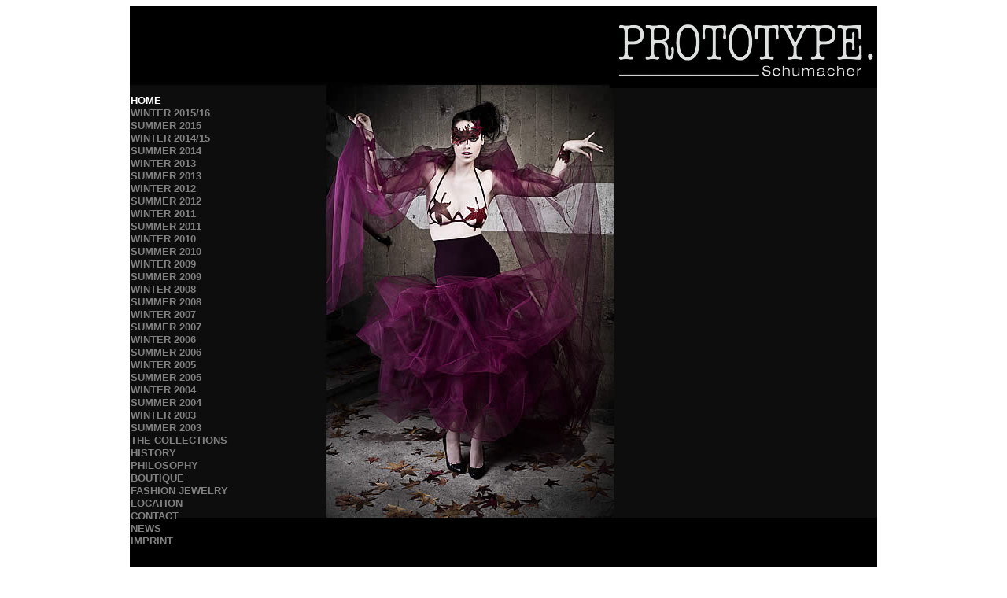

--- FILE ---
content_type: text/html
request_url: https://www.prototype-schumacher.com/
body_size: 1406
content:
<!DOCTYPE html PUBLIC "-//W3C//DTD XHTML 1.0 Transitional//EN" "http://www.w3.org/TR/xhtml1/DTD/xhtml1-transitional.dtd">
<html xmlns="http://www.w3.org/1999/xhtml">
<head>
<meta http-equiv="Content-Type" content="text/html; charset=iso-8859-1" />
<title>PROTOTYPE.Schumacher</title>
<style type="text/css">
a:link { 
font-family:Verdana,Arial,Helvetica;
font-size:10pt;
font-weight:700;
text-decoration:none;
color:#808080;
} 

a:visited { 
font-family:Verdana,Arial,Helvetica;
font-size:10pt;
font-weight:700;
text-decoration:none;
color:#808080;
} 

a:active { 
font-family:Verdana,Arial,Helvetica;
font-size:10pt;
font-weight:700;
text-decoration:none;
color:#808080;
} 

a:hover { 
font-family:Verdana, Arial, Helvetica;
font-size:10pt;
font-weight:700;
color:#ffffff;
} 
.wo {
	font-family: Verdana, Arial, Helvetica, sans-serif;
	font-size: 10pt;
	font-weight: bold;
	color: #ffffff;
}
body {
	font-family: Verdana, Arial, Helvetica, sans-serif;
	font-size: 10pt;
	font-weight: 500;
	color: #000000;
}
h1 {
	font-family: Verdana, Arial, Helvetica, sans-serif;
	font-size: 14pt;
	font-weight: 700;
	color: #000000;
}
#Layer1 {
	position:absolute;
	width:800px;
	height:450px;
	z-index:1;
	overflow: auto;
}
</style> 
<meta name="Keywords" content="Brautkleider,Abendkleider,Bademode,Korsetts,Modeschmuck,Regenschirme,Handschuhe,Sonnenbrillen,Revanche de la Femme,Cyberesque,Roeckl,Satellite,Langani,Ayala Bar,Raspe,Erickson Beamon,Philippe Ferrandis,Angela Caputi,Justwin,Burlesque,Strass Schmuck, Swarovski,Mode,Fashion,Designerlabel,Schmuck,Haute Couture,PROTOTYPE,Schumacher,Bremen,Germany" />
</head>

<body>
<table width="950" height="750" border="0" align="center" cellpadding="0" cellspacing="0" background="images/startseite_neu.jpg">
  <tr>
    <td height="100" colspan="2"><div align="right"><img src="images/logo_prototype_umkehren.jpg" alt="Logo PROTOTYPE.Schumacher" width="340" height="97" /></div></td>
  </tr>
  <tr>
    <td width="150" height="550" valign="top"><table width="100%" border="0" cellspacing="1" cellpadding="0">
      <tr>
        <td class="wo">HOME</td>
      </tr>
      <tr>
        <td><a href="winter2015.html">WINTER 2015/16</a> </td>
      </tr>
      <tr>
        <td><a href="summer2015.html">SUMMER 2015</a> </td>
      </tr>
      <tr>
        <td><a href="winter2014.html">WINTER 2014/15</a> </td>
      </tr>
      <tr>
        <td><a href="summer2014.html">SUMMER 2014</a> </td>
      </tr>
      <tr>
        <td><a href="winter2013.html">WINTER 2013</a></td>
      </tr>
      <tr>
        <td><a href="summer2013.html">SUMMER 2013</a></td>
      </tr>
      <tr>
        <td><a href="winter2012.html">WINTER 2012</a><a href="winter2013.html"></a></td>
      </tr>
      <tr>
        <td><a href="summer2012.html">SUMMER 2012</a></td>
      </tr>
      <tr>
        <td><a href="winter2011.html">WINTER 2011</a><a href="winter2012.html"></a></td>
      </tr>
      <tr>
        <td> <a href="summer2011.html">SUMMER 2011</a> </td>
      </tr>
      <tr>
        <td><a href="winter2010.html">WINTER 2010</a> </td>
      </tr>
      <tr>
        <td><a href="summer2010.html">SUMMER 2010</a> </td>
      </tr>
      <tr>
        <td><a href="winter2009.html">WINTER 2009</a> </td>
      </tr>
      <tr>
        <td><a href="summer2009.html">SUMMER 2009</a> </td>
      </tr>
      <tr>
        <td><a href="winter2008.html">WINTER 2008</a> </td>
      </tr>
      <tr>
        <td><a href="summer2008.html">SUMMER 2008</a> </td>
      </tr>
      <tr>
        <td><a href="winter2007.html">WINTER 2007</a> </td>
      </tr>
      <tr>
        <td><a href="summer2007.html">SUMMER 2007</a> </td>
      </tr>
      <tr>
        <td><a href="summer_winter2006.html">WINTER 2006 </a></td>
      </tr>
      <tr>
        <td><a href="summer_winter2006.html">SUMMER 2006</a> </td>
      </tr>
      <tr>
        <td><a href="winter2005.html">WINTER 2005 </a></td>
      </tr>
      <tr>
        <td><a href="summer2005.html">SUMMER 2005</a> </td>
      </tr>
      <tr>
        <td><a href="winter2004.html">WINTER 2004</a> </td>
      </tr>
      <tr>
        <td><a href="summer2004.html">SUMMER 2004</a> </td>
      </tr>
      <tr>
        <td><a href="winter2003.html">WINTER 2003</a> </td>
      </tr>
      <tr>
        <td><a href="summer2003.html">SUMMER 2003 </a></td>
      </tr>
      <tr>
        <td><a href="collections.html">THE COLLECTIONS</a> </td>
      </tr>
      <tr>
        <td><a href="history.html">HISTORY</a></td>
      </tr>
      <tr>
        <td><a href="philosophy.html">PHILOSOPHY</a></td>
      </tr>
      
      
      <tr>
        <td><a href="boutique.html">BOUTIQUE</a></td>
      </tr>
      <tr>
        <td><a href="jewelry.html">FASHION JEWELRY</a> </td>
      </tr>
      
      <tr>
        <td><a href="location.html">LOCATION</a></td>
      </tr>
      <tr>
        <td><a href="contact.html">CONTACT</a></td>
      </tr>
      <tr>
        <td><a href="news.html">NEWS</a></td>
      </tr>
      <tr>
        <td><a href="imprint.html">IMPRINT</a></td>
      </tr>
    </table></td>
    <td width="800" height="550" valign="top">&nbsp;</td>
  </tr>
</table>
</body>
</html>
